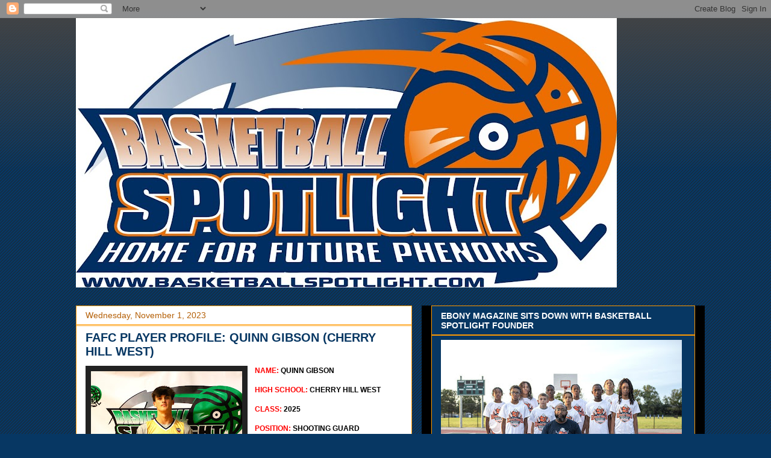

--- FILE ---
content_type: text/html; charset=utf-8
request_url: https://www.google.com/recaptcha/api2/aframe
body_size: 265
content:
<!DOCTYPE HTML><html><head><meta http-equiv="content-type" content="text/html; charset=UTF-8"></head><body><script nonce="2u22z_xquLo1HeGLnNfm4g">/** Anti-fraud and anti-abuse applications only. See google.com/recaptcha */ try{var clients={'sodar':'https://pagead2.googlesyndication.com/pagead/sodar?'};window.addEventListener("message",function(a){try{if(a.source===window.parent){var b=JSON.parse(a.data);var c=clients[b['id']];if(c){var d=document.createElement('img');d.src=c+b['params']+'&rc='+(localStorage.getItem("rc::a")?sessionStorage.getItem("rc::b"):"");window.document.body.appendChild(d);sessionStorage.setItem("rc::e",parseInt(sessionStorage.getItem("rc::e")||0)+1);localStorage.setItem("rc::h",'1768609928921');}}}catch(b){}});window.parent.postMessage("_grecaptcha_ready", "*");}catch(b){}</script></body></html>